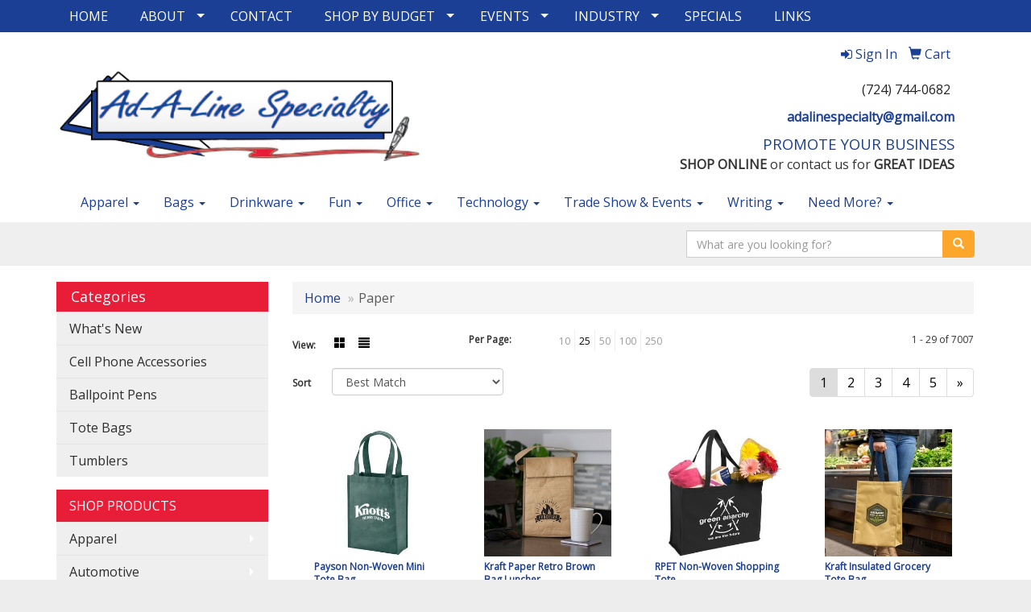

--- FILE ---
content_type: text/html
request_url: https://www.ad-a-linespecialty.com/ws/ws.dll/StartSrch?UID=5930&WENavID=14731415
body_size: 8201
content:
<!DOCTYPE html>  <!-- WebExpress Embedded iFrame Page : Product Search Results List -->
<html lang="en">
  <head>
    <meta charset="utf-8">
    <meta http-equiv="X-UA-Compatible" content="IE=edge">
    <meta name="viewport" content="width=device-width, initial-scale=1">
    <!-- The above 3 meta tags *must* come first in the head; any other head content must come *after* these tags -->
    
    <!-- Bootstrap core CSS -->
    <link href="/distsite/styles/7/common/css/bootstrap.min.css" rel="stylesheet">
	<!-- Flexslider -->
    <link href="/distsite/styles/7/common/css/flexslider.css" rel="stylesheet">
	<!-- Custom styles for this theme -->
    <link href="/we/we.dll/StyleSheet?UN=5930&Type=WETheme-PS&TS=44379.6949884259" rel="stylesheet">
	<link href="/distsite/styles/7/common/css/font-awesome.min.css" rel="stylesheet">
  
    <!-- HTML5 shim and Respond.js for IE8 support of HTML5 elements and media queries -->
    <!--[if lt IE 9]>
      <script src="https://oss.maxcdn.com/html5shiv/3.7.2/html5shiv.min.js"></script>
      <script src="https://oss.maxcdn.com/respond/1.4.2/respond.min.js"></script>
    <![endif]-->

		<style>
		.show-more {
  display: none;
  cursor: pointer;
}</style>
</head>

<body style="background:#fff;">

	<div class="col-lg-12 col-md-12 col-sm-12 container page" style="padding:0px;margin:0px;">
      <div id="main-content" class="row" style="margin:0px 2px 0px 0px;">

<!-- main content -->



        <div class="category-header">

        	<!-- Category Banner -->
<!--        	<img class="img-responsive" src="http://placehold.it/1150x175/1893d1/ffffff">
-->

            <!-- Breadcrumbs -->
            <ol class="breadcrumb"  >
              <li><a href="https://www.ad-a-linespecialty.com" target="_top">Home</a></li>
              <li class="active">Paper</li>
            </ol>

            <!-- Category Text -->
<!--
        	<h1>Custom Tote Bags</h1>
            <p>Lorem ipsum dolor sit amet, consectetur adipiscing elit, sed do eiusmod tempor incididunt ut labore et dolore magna aliqua. Ut enim ad minim veniam, quis nostrud exercitation ullamco laboris nisi ut aliquip ex ea commodo consequat.</p>
        </div>
-->
        	<!-- Hide Section Mobile -->
        	<div class="row pr-list-filters hidden-xs">

               <div id="list-controls" class="col-sm-3">

                  <form class="form-horizontal">
                    <div class="form-group">
                      <label class="col-sm-2 col-xs-3 control-label">View:</label>
                      <div class="col-sm-10 col-xs-9">
			
                          <a href="/ws/ws.dll/StartSrch?UID=5930&WENavID=14731415&View=T&ST=2512101519174701001404182" class="btn btn-control grid"><span class="glyphicon glyphicon-th-large"></span></a>
                          <a href="/ws/ws.dll/StartSrch?UID=5930&WENavID=14731415&View=L&ST=2512101519174701001404182" class="btn btn-control"><span class="glyphicon glyphicon-align-justify"></span></a>
			
                      </div>
                    </div><!--/formgroup-->
                  </form>

               </div>

               <div class="col-sm-4 remove-pad">
                	<div class="form-group" >
                      <label class="col-sm-5 control-label">Per Page:</label>
                      <div class="col-sm-7 remove-pad">
                        <ul class="per-page notranslate">
							<li><a href="/ws/ws.dll/StartSrch?UID=5930&WENavID=14731415&ST=2512101519174701001404182&PPP=10" title="Show 10 per page" onMouseOver="window.status='Show 10 per page';return true;" onMouseOut="window.status='';return true;">10</a></li><li class="active"><a href="/ws/ws.dll/StartSrch?UID=5930&WENavID=14731415&ST=2512101519174701001404182&PPP=25" title="Show 25 per page" onMouseOver="window.status='Show 25 per page';return true;" onMouseOut="window.status='';return true;">25</a></li><li><a href="/ws/ws.dll/StartSrch?UID=5930&WENavID=14731415&ST=2512101519174701001404182&PPP=50" title="Show 50 per page" onMouseOver="window.status='Show 50 per page';return true;" onMouseOut="window.status='';return true;">50</a></li><li><a href="/ws/ws.dll/StartSrch?UID=5930&WENavID=14731415&ST=2512101519174701001404182&PPP=100" title="Show 100 per page" onMouseOver="window.status='Show 100 per page';return true;" onMouseOut="window.status='';return true;">100</a></li><li><a href="/ws/ws.dll/StartSrch?UID=5930&WENavID=14731415&ST=2512101519174701001404182&PPP=250" title="Show 250 per page" onMouseOver="window.status='Show 250 per page';return true;" onMouseOut="window.status='';return true;">250</a></li>
                        </ul>
                      </div>
               		</div><!--/formgroup-->
               </div> <!-- /.col-sm-4 -->
               <div class="col-sm-5">
					<p class="pr-showing">1 - 29 of  7007</p>
               </div>

            </div><!-- /.row-->
        <!-- /End Hidden Mobile -->

            <div class="row pr-list-filters">

              <div class="col-sm-4 hidden-xs">
<script>
function GoToNewURL(entered)
{
	to=entered.options[entered.selectedIndex].value;
	if (to>"") {
		location=to;
		entered.selectedIndex=0;
	}
}
</script>
                <form class="form-horizontal">
                  <div class="form-group">
                      <label class="col-xs-2 col-sm-2 control-label sort">Sort</label>
                      <div class="col-xs-10 col-sm-10">
                         <select class="form-control sort" onchange="GoToNewURL(this);">
							<option value="/ws/ws.dll/StartSrch?UID=5930&WENavID=14731415&Sort=0" selected>Best Match</option><option value="/ws/ws.dll/StartSrch?UID=5930&WENavID=14731415&Sort=3">Most Popular</option><option value="/ws/ws.dll/StartSrch?UID=5930&WENavID=14731415&Sort=1">Price (Low to High)</option><option value="/ws/ws.dll/StartSrch?UID=5930&WENavID=14731415&Sort=2">Price (High to Low)</option>
                        </select>
                      </div>
                    </div><!--/formgroup-->
                  </form>
                </div><!--/col4-->

                <div class="col-sm-8 col-xs-12">
                      <div class="text-center">
                        <ul class="pagination">
						  <!--
                          <li>
                            <a href="#" aria-label="Previous">
                              <span aria-hidden="true">&laquo;</span>
                            </a>
                          </li>
						  -->
							<li class="active"><a href="/ws/ws.dll/StartSrch?UID=5930&WENavID=14731415&ST=2512101519174701001404182&Start=0" title="Page 1" onMouseOver="window.status='Page 1';return true;" onMouseOut="window.status='';return true;"><span class="notranslate">1<span></a></li><li><a href="/ws/ws.dll/StartSrch?UID=5930&WENavID=14731415&ST=2512101519174701001404182&Start=28" title="Page 2" onMouseOver="window.status='Page 2';return true;" onMouseOut="window.status='';return true;"><span class="notranslate">2<span></a></li><li><a href="/ws/ws.dll/StartSrch?UID=5930&WENavID=14731415&ST=2512101519174701001404182&Start=56" title="Page 3" onMouseOver="window.status='Page 3';return true;" onMouseOut="window.status='';return true;"><span class="notranslate">3<span></a></li><li><a href="/ws/ws.dll/StartSrch?UID=5930&WENavID=14731415&ST=2512101519174701001404182&Start=84" title="Page 4" onMouseOver="window.status='Page 4';return true;" onMouseOut="window.status='';return true;"><span class="notranslate">4<span></a></li><li><a href="/ws/ws.dll/StartSrch?UID=5930&WENavID=14731415&ST=2512101519174701001404182&Start=112" title="Page 5" onMouseOver="window.status='Page 5';return true;" onMouseOut="window.status='';return true;"><span class="notranslate">5<span></a></li>
						  
                          <li>
                            <a href="/ws/ws.dll/StartSrch?UID=5930&WENavID=14731415&Start=28&ST=2512101519174701001404182" aria-label="Next">
                              <span aria-hidden="true">&raquo;</span>
                            </a>
                          </li>
						  
                        </ul>
                      </div>

					<div class="clear"></div>

                </div> <!--/col-12-->

            </div><!--/row-->

        	<div class="clear"></div>

            <div class="row visible-xs-block">
                	<div class="col-xs-12">

                      <p class="pr-showing">1 - 29 of  7007</p>

                      <div class="btn-group pull-right" role="group">

						  
                          <a href="/ws/ws.dll/StartSrch?UID=5930&WENavID=14731415&View=T&ST=2512101519174701001404182" class="btn btn-control grid"><span class="glyphicon glyphicon-th-large"></span></a>
                          <a href="/ws/ws.dll/StartSrch?UID=5930&WENavID=14731415&View=L&ST=2512101519174701001404182" class="btn btn-control"><span class="glyphicon glyphicon-align-justify"></span></a>
						  

                          <div class="btn-group" role="group">
                            <button type="button" class="btn btn-white dropdown-toggle" data-toggle="dropdown" aria-haspopup="true" aria-expanded="false">
                              Sort <span class="caret"></span>
                            </button>
                            <ul class="dropdown-menu dropdown-menu-right">
								<li class="active"><a href="/ws/ws.dll/StartSrch?UID=5930&WENavID=14731415&Sort=0">Best Match</a></li><li><a href="/ws/ws.dll/StartSrch?UID=5930&WENavID=14731415&Sort=3">Most Popular</a></li><li><a href="/ws/ws.dll/StartSrch?UID=5930&WENavID=14731415&Sort=1">Price (Low to High)</a></li><li><a href="/ws/ws.dll/StartSrch?UID=5930&WENavID=14731415&Sort=2">Price (High to Low)</a></li>
                            </ul>
                          </div>

                      </div>
                    </div><!--/.col12 -->
            </div><!-- row -->

<!-- Product Results List -->
<ul class="thumbnail-list"><a name="0" href="#" alt="Item 0"></a>
<li>
 <a href="https://www.ad-a-linespecialty.com/p/CXZDG-LPHRG/payson-non-woven-mini-tote-bag" target="_parent" alt="Payson Non-Woven Mini Tote Bag">
 <div class="pr-list-grid">
		<img class="img-responsive" src="/ws/ws.dll/QPic?SN=50018&P=505295556&I=0&PX=300" alt="Payson Non-Woven Mini Tote Bag">
		<p class="pr-name">Payson Non-Woven Mini Tote Bag</p>
		<p class="pr-price"  ><span class="notranslate">$1.55</span> - <span class="notranslate">$1.95</span></p>
		<p class="pr-number"  ><span class="notranslate">Item #CXZDG-LPHRG</span></p>
 </div>
 </a>
</li>
<a name="1" href="#" alt="Item 1"></a>
<li>
 <a href="https://www.ad-a-linespecialty.com/p/OYCFJ-NHBRB/kraft-paper-retro-brown-bag-luncher" target="_parent" alt="Kraft Paper Retro Brown Bag Luncher">
 <div class="pr-list-grid">
		<img class="img-responsive" src="/ws/ws.dll/QPic?SN=67279&P=156064839&I=0&PX=300" alt="Kraft Paper Retro Brown Bag Luncher">
		<p class="pr-name">Kraft Paper Retro Brown Bag Luncher</p>
		<p class="pr-price"  ><span class="notranslate">$2.99</span> - <span class="notranslate">$4.10</span></p>
		<p class="pr-number"  ><span class="notranslate">Item #OYCFJ-NHBRB</span></p>
 </div>
 </a>
</li>
<a name="2" href="#" alt="Item 2"></a>
<li>
 <a href="https://www.ad-a-linespecialty.com/p/PUAZA-RRBYG/rpet-non-woven-shopping-tote" target="_parent" alt="RPET Non-Woven Shopping Tote">
 <div class="pr-list-grid">
		<img class="img-responsive" src="/ws/ws.dll/QPic?SN=50018&P=558068690&I=0&PX=300" alt="RPET Non-Woven Shopping Tote">
		<p class="pr-name">RPET Non-Woven Shopping Tote</p>
		<p class="pr-price"  ><span class="notranslate">$2.25</span> - <span class="notranslate">$2.65</span></p>
		<p class="pr-number"  ><span class="notranslate">Item #PUAZA-RRBYG</span></p>
 </div>
 </a>
</li>
<a name="3" href="#" alt="Item 3"></a>
<li>
 <a href="https://www.ad-a-linespecialty.com/p/LYCFA-NHBQS/kraft-insulated-grocery-tote-bag" target="_parent" alt="Kraft Insulated Grocery Tote Bag">
 <div class="pr-list-grid">
		<img class="img-responsive" src="/ws/ws.dll/QPic?SN=67279&P=556064830&I=0&PX=300" alt="Kraft Insulated Grocery Tote Bag">
		<p class="pr-name">Kraft Insulated Grocery Tote Bag</p>
		<p class="pr-price"  ><span class="notranslate">$4.76</span> - <span class="notranslate">$5.58</span></p>
		<p class="pr-number"  ><span class="notranslate">Item #LYCFA-NHBQS</span></p>
 </div>
 </a>
</li>
<a name="4" href="#" alt="Item 4"></a>
<li>
 <a href="https://www.ad-a-linespecialty.com/p/PWUEJ-PIBEV/sublimated-non-woven-shopping-tote" target="_parent" alt="Sublimated Non-Woven Shopping Tote">
 <div class="pr-list-grid">
		<img class="img-responsive" src="/ws/ws.dll/QPic?SN=50018&P=116996049&I=0&PX=300" alt="Sublimated Non-Woven Shopping Tote">
		<p class="pr-name">Sublimated Non-Woven Shopping Tote</p>
		<p class="pr-price"  ><span class="notranslate">$3.05</span> - <span class="notranslate">$3.45</span></p>
		<p class="pr-number"  ><span class="notranslate">Item #PWUEJ-PIBEV</span></p>
 </div>
 </a>
</li>
<a name="5" href="#" alt="Item 5"></a>
<li>
 <a href="https://www.ad-a-linespecialty.com/p/TTUFI-OCXZY/slipzip-small-reusable-storage-bag" target="_parent" alt="SlipZip Small Reusable Storage Bag">
 <div class="pr-list-grid">
		<img class="img-responsive" src="/ws/ws.dll/QPic?SN=67279&P=726449038&I=0&PX=300" alt="SlipZip Small Reusable Storage Bag">
		<p class="pr-name">SlipZip Small Reusable Storage Bag</p>
		<p class="pr-price"  ><span class="notranslate">$3.35</span> - <span class="notranslate">$4.85</span></p>
		<p class="pr-number"  ><span class="notranslate">Item #TTUFI-OCXZY</span></p>
 </div>
 </a>
</li>
<a name="6" href="#" alt="Item 6"></a>
<li>
 <a href="https://www.ad-a-linespecialty.com/p/ZTUFJ-OCXZZ/slipzip-large-reusable-food-storage-bag" target="_parent" alt="SlipZip Large Reusable Food Storage Bag">
 <div class="pr-list-grid">
		<img class="img-responsive" src="/ws/ws.dll/QPic?SN=67279&P=126449039&I=0&PX=300" alt="SlipZip Large Reusable Food Storage Bag">
		<p class="pr-name">SlipZip Large Reusable Food Storage Bag</p>
		<p class="pr-price"  ><span class="notranslate">$3.88</span> - <span class="notranslate">$5.64</span></p>
		<p class="pr-number"  ><span class="notranslate">Item #ZTUFJ-OCXZZ</span></p>
 </div>
 </a>
</li>
<a name="7" href="#" alt="Item 7"></a>
<li>
 <a href="https://www.ad-a-linespecialty.com/p/ICWAG-PGPBY/sublimated-payson-non-woven-mini-tote" target="_parent" alt="Sublimated Payson Non-Woven Mini Tote">
 <div class="pr-list-grid">
		<img class="img-responsive" src="/ws/ws.dll/QPic?SN=50018&P=956970286&I=0&PX=300" alt="Sublimated Payson Non-Woven Mini Tote">
		<p class="pr-name">Sublimated Payson Non-Woven Mini Tote</p>
		<p class="pr-price"  ><span class="notranslate">$2.89</span> - <span class="notranslate">$3.29</span></p>
		<p class="pr-number"  ><span class="notranslate">Item #ICWAG-PGPBY</span></p>
 </div>
 </a>
</li>
<a name="8" href="#" alt="Item 8"></a>
<li>
 <a href="https://www.ad-a-linespecialty.com/p/XWWFE-PIBLY/sublimated-2-sided-non-woven-shopping-tote" target="_parent" alt="Sublimated 2 Sided Non-Woven Shopping Tote">
 <div class="pr-list-grid">
		<img class="img-responsive" src="/ws/ws.dll/QPic?SN=50018&P=986996234&I=0&PX=300" alt="Sublimated 2 Sided Non-Woven Shopping Tote">
		<p class="pr-name">Sublimated 2 Sided Non-Woven Shopping Tote</p>
		<p class="pr-price"  ><span class="notranslate">$4.35</span> - <span class="notranslate">$4.75</span></p>
		<p class="pr-number"  ><span class="notranslate">Item #XWWFE-PIBLY</span></p>
 </div>
 </a>
</li>
<a name="9" href="#" alt="Item 9"></a>
<li>
 <a href="https://www.ad-a-linespecialty.com/p/YXZCF-CREEN/gloss-laminated-euro-tote-bag-w-macrame-rope-handles-8x4x10" target="_parent" alt="Gloss Laminated Euro Tote Bag w/ Macrame Rope Handles (8&quot;x4&quot;x10&quot;)">
 <div class="pr-list-grid">
		<img class="img-responsive" src="/ws/ws.dll/QPic?SN=50220&P=331215565&I=0&PX=300" alt="Gloss Laminated Euro Tote Bag w/ Macrame Rope Handles (8&quot;x4&quot;x10&quot;)">
		<p class="pr-name">Gloss Laminated Euro Tote Bag w/ Macrame Rope Handles (8&quot;x4&quot;x10&quot;)</p>
		<p class="pr-price"  ><span class="notranslate">$1.60</span> - <span class="notranslate">$2.16</span></p>
		<p class="pr-number"  ><span class="notranslate">Item #YXZCF-CREEN</span></p>
 </div>
 </a>
</li>
<a name="10" href="#" alt="Item 10"></a>
<li>
 <a href="https://www.ad-a-linespecialty.com/p/ICWZB-PGPCD/2-sided-sublimated-payson-non-woven-mini-tote" target="_parent" alt="2-Sided Sublimated Payson Non-Woven Mini Tote">
 <div class="pr-list-grid">
		<img class="img-responsive" src="/ws/ws.dll/QPic?SN=50018&P=986970291&I=0&PX=300" alt="2-Sided Sublimated Payson Non-Woven Mini Tote">
		<p class="pr-name">2-Sided Sublimated Payson Non-Woven Mini Tote</p>
		<p class="pr-price"  ><span class="notranslate">$4.15</span> - <span class="notranslate">$4.55</span></p>
		<p class="pr-number"  ><span class="notranslate">Item #ICWZB-PGPCD</span></p>
 </div>
 </a>
</li>
<a name="11" href="#" alt="Item 11"></a>
<li>
 <a href="https://www.ad-a-linespecialty.com/p/QAYFA-LZYCS/umek-large-non-woven-tote-bags-14x15" target="_parent" alt="Umek Large Non Woven Tote Bags (14&quot;x15&quot;)">
 <div class="pr-list-grid">
		<img class="img-responsive" src="/ws/ws.dll/QPic?SN=67337&P=315482430&I=0&PX=300" alt="Umek Large Non Woven Tote Bags (14&quot;x15&quot;)">
		<p class="pr-name">Umek Large Non Woven Tote Bags (14&quot;x15&quot;)</p>
		<p class="pr-price"  ><span class="notranslate">$1.49</span> - <span class="notranslate">$5.05</span></p>
		<p class="pr-number"  ><span class="notranslate">Item #QAYFA-LZYCS</span></p>
 </div>
 </a>
</li>
<a name="12" href="#" alt="Item 12"></a>
<li>
 <a href="https://www.ad-a-linespecialty.com/p/XTDIF-PPCKN/kraft-fashion-tote-bag" target="_parent" alt="Kraft Fashion Tote Bag">
 <div class="pr-list-grid">
		<img class="img-responsive" src="/ws/ws.dll/QPic?SN=67279&P=347119905&I=0&PX=300" alt="Kraft Fashion Tote Bag">
		<p class="pr-name">Kraft Fashion Tote Bag</p>
		<p class="pr-price"  ><span class="notranslate">$3.59</span> - <span class="notranslate">$4.59</span></p>
		<p class="pr-number"  ><span class="notranslate">Item #XTDIF-PPCKN</span></p>
 </div>
 </a>
</li>
<a name="13" href="#" alt="Item 13"></a>
<li>
 <a href="https://www.ad-a-linespecialty.com/p/ZXXEF-CRDWB/matte-color-paper-shopper-tote-bag-8x4-34x10-12-foil-stamp" target="_parent" alt="Matte Color Paper Shopper Tote Bag (8&quot;x4 3/4&quot;x10 1/2&quot;) - Foil Stamp">
 <div class="pr-list-grid">
		<img class="img-responsive" src="/ws/ws.dll/QPic?SN=50220&P=571215345&I=0&PX=300" alt="Matte Color Paper Shopper Tote Bag (8&quot;x4 3/4&quot;x10 1/2&quot;) - Foil Stamp">
		<p class="pr-name">Matte Color Paper Shopper Tote Bag (8&quot;x4 3/4&quot;x10 1/2&quot;) - Foil Stamp</p>
		<p class="pr-price"  ><span class="notranslate">$1.24</span> - <span class="notranslate">$1.90</span></p>
		<p class="pr-number"  ><span class="notranslate">Item #ZXXEF-CRDWB</span></p>
 </div>
 </a>
</li>
<a name="14" href="#" alt="Item 14"></a>
<li>
 <a href="https://www.ad-a-linespecialty.com/p/NXAGC-CREGS/matte-laminated-euro-tote-bag-w-macrame-rope-handles-13x5x10-foil-stamp" target="_parent" alt="Matte Laminated Euro Tote Bag w/ Macrame Rope Handles (13&quot;x5&quot;x10&quot;) - Foil Stamp">
 <div class="pr-list-grid">
		<img class="img-responsive" src="/ws/ws.dll/QPic?SN=50220&P=511215622&I=0&PX=300" alt="Matte Laminated Euro Tote Bag w/ Macrame Rope Handles (13&quot;x5&quot;x10&quot;) - Foil Stamp">
		<p class="pr-name">Matte Laminated Euro Tote Bag w/ Macrame Rope Handles (13&quot;x5&quot;x10&quot;) - Foil Stamp</p>
		<p class="pr-price"  ><span class="notranslate">$1.90</span> - <span class="notranslate">$2.44</span></p>
		<p class="pr-number"  ><span class="notranslate">Item #NXAGC-CREGS</span></p>
 </div>
 </a>
</li>
<a name="15" href="#" alt="Item 15"></a>
<li>
 <a href="https://www.ad-a-linespecialty.com/p/ZZZGJ-GJFEF/gloss-laminated-euro-tote-bag-w-macrame-rope-handles-13x5x10-foil-stamp" target="_parent" alt="Gloss Laminated Euro Tote Bag w/ Macrame Rope Handles (13&quot;x5&quot;x10&quot;) - Foil Stamp">
 <div class="pr-list-grid">
		<img class="img-responsive" src="/ws/ws.dll/QPic?SN=50220&P=962903529&I=0&PX=300" alt="Gloss Laminated Euro Tote Bag w/ Macrame Rope Handles (13&quot;x5&quot;x10&quot;) - Foil Stamp">
		<p class="pr-name">Gloss Laminated Euro Tote Bag w/ Macrame Rope Handles (13&quot;x5&quot;x10&quot;) - Foil Stamp</p>
		<p class="pr-price"  ><span class="notranslate">$1.90</span> - <span class="notranslate">$2.44</span></p>
		<p class="pr-number"  ><span class="notranslate">Item #ZZZGJ-GJFEF</span></p>
 </div>
 </a>
</li>
<a name="16" href="#" alt="Item 16"></a>
<li>
 <a href="https://www.ad-a-linespecialty.com/p/IXYDA-KXQYC/pastel-matte-laminated-euro-tote-bag-w-macrame-rope-handles-8x4x10" target="_parent" alt="Pastel Matte Laminated Euro Tote Bag w/ Macrame Rope Handles (8&quot;x4&quot;x10&quot;)">
 <div class="pr-list-grid">
		<img class="img-responsive" src="/ws/ws.dll/QPic?SN=50220&P=914985450&I=0&PX=300" alt="Pastel Matte Laminated Euro Tote Bag w/ Macrame Rope Handles (8&quot;x4&quot;x10&quot;)">
		<p class="pr-name">Pastel Matte Laminated Euro Tote Bag w/ Macrame Rope Handles (8&quot;x4&quot;x10&quot;)</p>
		<p class="pr-price"  ><span class="notranslate">$1.60</span> - <span class="notranslate">$2.16</span></p>
		<p class="pr-number"  ><span class="notranslate">Item #IXYDA-KXQYC</span></p>
 </div>
 </a>
</li>
<a name="17" href="#" alt="Item 17"></a>
<li>
 <a href="https://www.ad-a-linespecialty.com/p/NAWZF-RQSMH/kraft-paper-bag" target="_parent" alt="Kraft Paper Bag">
 <div class="pr-list-grid">
		<img class="img-responsive" src="/ws/ws.dll/QPic?SN=52368&P=978062295&I=0&PX=300" alt="Kraft Paper Bag">
		<p class="pr-name">Kraft Paper Bag</p>
		<p class="pr-price"  ><span class="notranslate">$0.2444</span> - <span class="notranslate">$1.5764</span></p>
		<p class="pr-number"  ><span class="notranslate">Item #NAWZF-RQSMH</span></p>
 </div>
 </a>
</li>
<a name="18" href="#" alt="Item 18"></a>
<li>
 <a href="https://www.ad-a-linespecialty.com/p/HZZFE-OMHIS/cotton-canvas-drawstring-wine-tote-bag-6.25-x-13" target="_parent" alt="Cotton Canvas Drawstring Wine Tote Bag - 6.25&quot; x 13&quot;">
 <div class="pr-list-grid">
		<img class="img-responsive" src="/ws/ws.dll/QPic?SN=67080&P=906613534&I=0&PX=300" alt="Cotton Canvas Drawstring Wine Tote Bag - 6.25&quot; x 13&quot;">
		<p class="pr-name">Cotton Canvas Drawstring Wine Tote Bag - 6.25&quot; x 13&quot;</p>
		<p class="pr-price"  ><span class="notranslate">$1.50</span> - <span class="notranslate">$2.03</span></p>
		<p class="pr-number"  ><span class="notranslate">Item #HZZFE-OMHIS</span></p>
 </div>
 </a>
</li>
<a name="19" href="#" alt="Item 19"></a>
<li>
 <a href="https://www.ad-a-linespecialty.com/p/SYAZA-NNIEC/victoria-ribbon-handle-matte-eurotote-foil-print" target="_parent" alt="Victoria™ - Ribbon Handle Matte Eurotote - Foil Print">
 <div class="pr-list-grid">
		<img class="img-responsive" src="/ws/ws.dll/QPic?SN=50422&P=166174690&I=0&PX=300" alt="Victoria™ - Ribbon Handle Matte Eurotote - Foil Print">
		<p class="pr-name">Victoria™ - Ribbon Handle Matte Eurotote - Foil Print</p>
		<p class="pr-price"  ><span class="notranslate">$1.86</span> - <span class="notranslate">$2.40</span></p>
		<p class="pr-number"  ><span class="notranslate">Item #SYAZA-NNIEC</span></p>
 </div>
 </a>
</li>
<a name="20" href="#" alt="Item 20"></a>
<li>
 <a href="https://www.ad-a-linespecialty.com/p/ZZXFF-EXQOD/matte-laminated-eurotote-bag-8x4x10" target="_parent" alt="Matte Laminated Eurotote Bag (8&quot;x4&quot;x10&quot;)">
 <div class="pr-list-grid">
		<img class="img-responsive" src="/ws/ws.dll/QPic?SN=64388&P=182243335&I=0&PX=300" alt="Matte Laminated Eurotote Bag (8&quot;x4&quot;x10&quot;)">
		<p class="pr-name">Matte Laminated Eurotote Bag (8&quot;x4&quot;x10&quot;)</p>
		<p class="pr-price"  ><span class="notranslate">$2.12</span> - <span class="notranslate">$2.54</span></p>
		<p class="pr-number"  ><span class="notranslate">Item #ZZXFF-EXQOD</span></p>
 </div>
 </a>
</li>
<a name="21" href="#" alt="Item 21"></a>
<li>
 <a href="https://www.ad-a-linespecialty.com/p/PTBCB-PGOHT/2-sos-bag-with-one-color-printing" target="_parent" alt="2# SOS Bag With One Color Printing">
 <div class="pr-list-grid">
		<img class="img-responsive" src="/ws/ws.dll/QPic?SN=52323&P=566969761&I=0&PX=300" alt="2# SOS Bag With One Color Printing">
		<p class="pr-name">2# SOS Bag With One Color Printing</p>
		<p class="pr-price"  ><span class="notranslate">$0.28</span> - <span class="notranslate">$0.42</span></p>
		<p class="pr-number"  ><span class="notranslate">Item #PTBCB-PGOHT</span></p>
 </div>
 </a>
</li>
<a name="22" href="#" alt="Item 22"></a>
<li>
 <a href="https://www.ad-a-linespecialty.com/p/PWZEJ-PMQGZ/mary-ribbon-handle-matte-eurotote-foil-print" target="_parent" alt="Mary™ - Ribbon Handle Matte Eurotote - Foil Print">
 <div class="pr-list-grid">
		<img class="img-responsive" src="/ws/ws.dll/QPic?SN=50422&P=747076549&I=0&PX=300" alt="Mary™ - Ribbon Handle Matte Eurotote - Foil Print">
		<p class="pr-name">Mary™ - Ribbon Handle Matte Eurotote - Foil Print</p>
		<p class="pr-price"  ><span class="notranslate">$2.18</span> - <span class="notranslate">$2.72</span></p>
		<p class="pr-number"  ><span class="notranslate">Item #PWZEJ-PMQGZ</span></p>
 </div>
 </a>
</li>
<a name="23" href="#" alt="Item 23"></a>
<li>
 <a href="https://www.ad-a-linespecialty.com/p/WXDAC-CZDXE/tiara-gloss-eurotote-foil-print" target="_parent" alt="Tiara™ - Gloss Eurotote - Foil Print">
 <div class="pr-list-grid">
		<img class="img-responsive" src="/ws/ws.dll/QPic?SN=50422&P=321355982&I=0&PX=300" alt="Tiara™ - Gloss Eurotote - Foil Print">
		<p class="pr-name">Tiara™ - Gloss Eurotote - Foil Print</p>
		<p class="pr-price"  ><span class="notranslate">$2.26</span> - <span class="notranslate">$2.84</span></p>
		<p class="pr-number"  ><span class="notranslate">Item #WXDAC-CZDXE</span></p>
 </div>
 </a>
</li>
<a name="24" href="#" alt="Item 24"></a>
<li>
 <a href="https://www.ad-a-linespecialty.com/p/ITWCD-NXVFB/full-color-4-sos-bag-digital-printing" target="_parent" alt="Full Color 4# SOS Bag - Digital Printing">
 <div class="pr-list-grid">
		<img class="img-responsive" src="/ws/ws.dll/QPic?SN=52323&P=986359263&I=0&PX=300" alt="Full Color 4# SOS Bag - Digital Printing">
		<p class="pr-name">Full Color 4# SOS Bag - Digital Printing</p>
		<p class="pr-price"  ><span class="notranslate">$0.56</span> - <span class="notranslate">$0.72</span></p>
		<p class="pr-number"  ><span class="notranslate">Item #ITWCD-NXVFB</span></p>
 </div>
 </a>
</li>
<a name="25" href="#" alt="Item 25"></a>
<li>
 <a href="https://www.ad-a-linespecialty.com/p/NUAZE-RRBYK/woven-straw-beach-tote" target="_parent" alt="Woven Straw Beach Tote">
 <div class="pr-list-grid">
		<img class="img-responsive" src="/ws/ws.dll/QPic?SN=66966&P=158068694&I=0&PX=300" alt="Woven Straw Beach Tote">
		<p class="pr-name">Woven Straw Beach Tote</p>
		<p class="pr-price"  ><span class="notranslate">$30.72</span> - <span class="notranslate">$35.82</span></p>
		<p class="pr-number"  ><span class="notranslate">Item #NUAZE-RRBYK</span></p>
 </div>
 </a>
</li>
<a name="26" href="#" alt="Item 26"></a>
<li>
 <a href="https://www.ad-a-linespecialty.com/p/YUZBH-OTKIB/slipzip-reusable-food-storage-bag" target="_parent" alt="SlipZip Reusable Food Storage Bag">
 <div class="pr-list-grid">
		<img class="img-responsive" src="/ws/ws.dll/QPic?SN=67279&P=906738577&I=0&PX=300" alt="SlipZip Reusable Food Storage Bag">
		<p class="pr-name">SlipZip Reusable Food Storage Bag</p>
		<p class="pr-price"  ><span class="notranslate">$2.96</span> - <span class="notranslate">$4.23</span></p>
		<p class="pr-number"  ><span class="notranslate">Item #YUZBH-OTKIB</span></p>
 </div>
 </a>
</li>
<a name="27" href="#" alt="Item 27"></a>
<li>
 <a href="https://www.ad-a-linespecialty.com/p/MWBDB-JCNBB/non-woven-vineyard-one-bottle-wine-bags-5x12" target="_parent" alt="Non-Woven Vineyard One Bottle Wine Bags (5&quot;x12&quot;)">
 <div class="pr-list-grid">
		<img class="img-responsive" src="/ws/ws.dll/QPic?SN=67337&P=304156751&I=0&PX=300" alt="Non-Woven Vineyard One Bottle Wine Bags (5&quot;x12&quot;)">
		<p class="pr-name">Non-Woven Vineyard One Bottle Wine Bags (5&quot;x12&quot;)</p>
		<p class="pr-price"  ><span class="notranslate">$2.09</span> - <span class="notranslate">$5.05</span></p>
		<p class="pr-number"  ><span class="notranslate">Item #MWBDB-JCNBB</span></p>
 </div>
 </a>
</li>
</ul>

<!-- Footer pagination -->
<div class="row">
<div class="col-sm-12 col-xs-12">
             <div class="text-center">
                <ul class="pagination">
						  <!--
                          <li>
                            <a href="#" aria-label="Previous">
                              <span aria-hidden="true">&laquo;</span>
                            </a>
                          </li>
						  -->
							<li class="active"><a href="/ws/ws.dll/StartSrch?UID=5930&WENavID=14731415&ST=2512101519174701001404182&Start=0" title="Page 1" onMouseOver="window.status='Page 1';return true;" onMouseOut="window.status='';return true;"><span class="notranslate">1<span></a></li><li><a href="/ws/ws.dll/StartSrch?UID=5930&WENavID=14731415&ST=2512101519174701001404182&Start=28" title="Page 2" onMouseOver="window.status='Page 2';return true;" onMouseOut="window.status='';return true;"><span class="notranslate">2<span></a></li><li><a href="/ws/ws.dll/StartSrch?UID=5930&WENavID=14731415&ST=2512101519174701001404182&Start=56" title="Page 3" onMouseOver="window.status='Page 3';return true;" onMouseOut="window.status='';return true;"><span class="notranslate">3<span></a></li><li><a href="/ws/ws.dll/StartSrch?UID=5930&WENavID=14731415&ST=2512101519174701001404182&Start=84" title="Page 4" onMouseOver="window.status='Page 4';return true;" onMouseOut="window.status='';return true;"><span class="notranslate">4<span></a></li><li><a href="/ws/ws.dll/StartSrch?UID=5930&WENavID=14731415&ST=2512101519174701001404182&Start=112" title="Page 5" onMouseOver="window.status='Page 5';return true;" onMouseOut="window.status='';return true;"><span class="notranslate">5<span></a></li>
						  
                          <li>
                            <a href="/ws/ws.dll/StartSrch?UID=5930&WENavID=14731415&Start=28&ST=2512101519174701001404182" aria-label="Next">
                              <span aria-hidden="true">&raquo;</span>
                            </a>
                          </li>
						  
                </ul>
              </div>
</div>
</div>

<!-- Custom footer -->


<!-- end main content -->

      </div> <!-- /.row -->
    </div> <!-- /container -->

	<!-- Bootstrap core JavaScript
    ================================================== -->
    <!-- Placed at the end of the document so the pages load faster -->
    <script src="/distsite/styles/7/common/js/jquery.min.js"></script>
    <script src="/distsite/styles/7/common/js/bootstrap.min.js"></script>
    <!-- IE10 viewport hack for Surface/desktop Windows 8 bug -->
    <script src="/distsite/styles/7/common/js/ie10-viewport-bug-workaround.js"></script>

	<!-- iFrame Resizer -->
	<script src="/js/iframeResizer.contentWindow.min.js" type="text/javascript"></script>
	<script type="text/javascript" src="/js/IFrameUtils.js?20150930"></script> <!-- For custom iframe integration functions (not resizing) -->
	<script>ScrollParentToTop();</script>
	<script>
		$(function () {
  			$('[data-toggle="tooltip"]').tooltip()
		})

    function PostAdStatToService(AdID, Type)
{
  var URL = '/we/we.dll/AdStat?AdID='+ AdID + '&Type=' +Type;

  // Try using sendBeacon.  Some browsers may block this.
  if (navigator && navigator.sendBeacon) {
      navigator.sendBeacon(URL);
  }
}

	</script>


	<!-- Custom - This page only -->

	<!-- Tile cell height equalizer -->
<!--
	<script src="/distsite/styles/7/common/js/jquery.matchHeight-min.js"></script>
	<script>
		$(function() {
    		$('.pr-list-grid').matchHeight();
		});
	</script>
-->
	<!-- End custom -->



</body>
</html>
